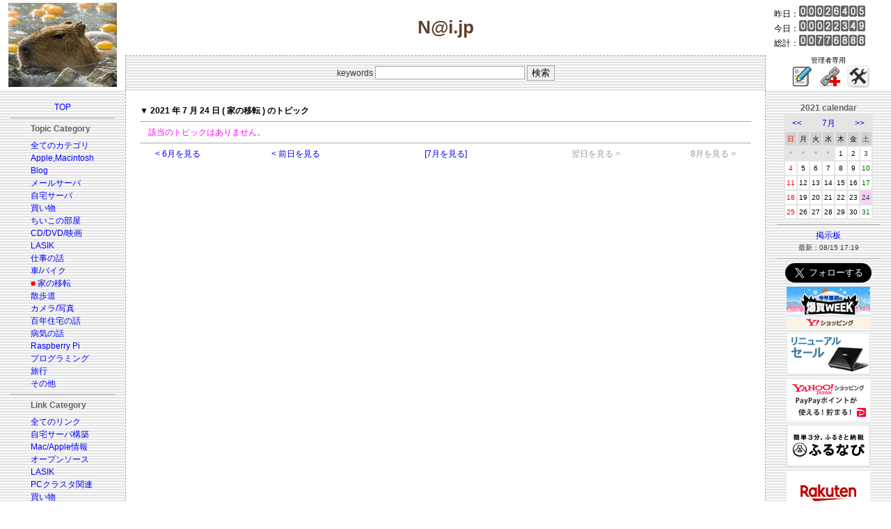

--- FILE ---
content_type: application/javascript; charset=utf-8;
request_url: http://dalc.valuecommerce.com/app3?p=887340340&_s=http%3A%2F%2Fy-naito.ddo.jp%2Findex.php%3Fyear%3D2021%26month%3D7%26day%3D24%26categ%3D12&vf=iVBORw0KGgoAAAANSUhEUgAAAAMAAAADCAYAAABWKLW%2FAAAAMElEQVQYV2NkFGP4n5GWx6DRMpWB8cdV5v8zdx1lqPxty8C4m6vrf8AzF4Y1AkYMAB%2FtDuV04rQxAAAAAElFTkSuQmCC
body_size: 3021
content:
vc_linkswitch_callback({"t":"697c6e91","r":"aXxukQANJzADkY_ICooAHwqKBtRmyg","ub":"aXxukQAD%2BNUDkY%2FICooFuwqKC%2FDOtw%3D%3D","vcid":"WXNFuVjOy62JjwIs0xsuiCA4KSxONXsOCob-E7VQejGlfNE0cH66A-cXc1hXxSFkNrdnttMbqPnXicDLryPVvqZYpfFFPqpb","vcpub":"0.862000","lp.ankerjapan.com":{"a":"2811827","m":"3397687","g":"4ec520fb90"},"bit.ly":{"a":"2773224","m":"3267352","g":"182d8f2ddc","sp":"utm_source%3Dvc%26utm_medium%3Daffiliate%26utm_campaign%3Dproduct_detail"},"dev-rent.test.tocoo.com":{"a":"2709682","m":"101","g":"1aa8f6ce8c"},"s":3092091,"fcf.furunavi.jp":{"a":"2773224","m":"3267352","g":"182d8f2ddc","sp":"utm_source%3Dvc%26utm_medium%3Daffiliate%26utm_campaign%3Dproduct_detail"},"mini-shopping.yahoo.co.jp":{"a":"2821580","m":"2201292","g":"da80c66490"},"furunavi.jp":{"a":"2773224","m":"3267352","g":"182d8f2ddc","sp":"utm_source%3Dvc%26utm_medium%3Daffiliate%26utm_campaign%3Dproduct_detail"},"tower.jp":{"a":"2377670","m":"2409673","g":"6a1d65b790"},"shopping.geocities.jp":{"a":"2821580","m":"2201292","g":"da80c66490"},"shopping.yahoo.co.jp":{"a":"2821580","m":"2201292","g":"da80c66490"},"www.amazon.co.jp":{"a":"2614000","m":"2366370","g":"81e67473b0","sp":"tag%3Dvc-22%26linkCode%3Dure"},"approach.yahoo.co.jp":{"a":"2821580","m":"2201292","g":"da80c66490"},"www2.tocoo.jp":{"a":"2709682","m":"101","g":"1aa8f6ce8c"},"www.lenovo.com":{"a":"2680394","m":"218","g":"fe8b0185ad","sp":"cid%3Djp%3Aaffiliate%3Adsry7f"},"external-test-pc.staging.furunavi.com":{"a":"2773224","m":"3267352","g":"182d8f2ddc","sp":"utm_source%3Dvc%26utm_medium%3Daffiliate%26utm_campaign%3Dproduct_detail"},"dev-web.test.tocoo.com":{"a":"2709682","m":"101","g":"1aa8f6ce8c"},"www.kitamura.jp":{"a":"2451310","m":"2215383","g":"f114f32290"},"shopap.lenovo.com":{"a":"2680394","m":"218","g":"fe8b0185ad","sp":"cid%3Djp%3Aaffiliate%3Adsry7f"},"www.ankerjapan.com":{"a":"2811827","m":"3397687","g":"4ec520fb90"},"jalan.net":{"a":"2513343","m":"2130725","g":"8b07ff5d90"},"lohaco.jp":{"a":"2686782","m":"2994932","g":"adb692ea90"},"www.tocoo.jp":{"a":"2709682","m":"101","g":"1aa8f6ce8c"},"app-external-test-pc.staging.furunavi.com":{"a":"2773224","m":"3267352","g":"182d8f2ddc","sp":"utm_source%3Dvc%26utm_medium%3Daffiliate%26utm_campaign%3Dproduct_detail"},"www3.lenovo.com":{"a":"2680394","m":"218","g":"fe8b0185ad","sp":"cid%3Djp%3Aaffiliate%3Adsry7f"},"paypaystep.yahoo.co.jp":{"a":"2821580","m":"2201292","g":"da80c66490"},"app.furunavi.jp":{"a":"2773224","m":"3267352","g":"182d8f2ddc","sp":"utm_source%3Dvc%26utm_medium%3Daffiliate%26utm_campaign%3Dproduct_detail"},"coupon.kitamura.jp":{"a":"2451310","m":"2215383","g":"f114f32290"},"l":4,"lohaco.yahoo.co.jp":{"a":"2686782","m":"2994932","g":"adb692ea90"},"shop.kitamura.jp":{"a":"2451310","m":"2215383","g":"f114f32290"},"paypaymall.yahoo.co.jp":{"a":"2821580","m":"2201292","g":"da80c66490"},"p":887340340})

--- FILE ---
content_type: application/javascript
request_url: http://ad.jp.ap.valuecommerce.com/servlet/jsbanner?sid=3092091&pid=886655366
body_size: 1123
content:
if(typeof(__vc_paramstr) === "undefined"){__vc_paramstr = "";}if(!__vc_paramstr && location.ancestorOrigins){__vc_dlist = location.ancestorOrigins;__vc_srcurl = "&_su="+encodeURIComponent(document.URL);__vc_dlarr = [];__vc_paramstr = "";for ( var i=0, l=__vc_dlist.length; l>i; i++ ) {__vc_dlarr.push(__vc_dlist[i]);}__vc_paramstr = "&_su="+encodeURIComponent(document.URL);if (__vc_dlarr.length){__vc_paramstr = __vc_paramstr + "&_dl=" + encodeURIComponent(__vc_dlarr.join(','));}}document.write("<A TARGET='_top' HREF='//ck.jp.ap.valuecommerce.com/servlet/referral?va=2750849&sid=3092091&pid=886655366&vcid=M3lfTZ6rLWeFOPwoMJlbsA4a_9oBilUw1J9Px_GUpZ4VShzGdL3yHwslqBmQM8pK_x0dhp5Muh-unIz6LO2KE9DeymhRIUh7&vcpub=0.523033"+__vc_paramstr+"' rel='nofollow'><IMG BORDER=0 SRC='//i.imgvc.com/vc/images/00/29/f9/81.png'></A>");

--- FILE ---
content_type: application/javascript
request_url: http://ad.jp.ap.valuecommerce.com/servlet/jsbanner?sid=3092091&pid=882258785
body_size: 1124
content:
if(typeof(__vc_paramstr) === "undefined"){__vc_paramstr = "";}if(!__vc_paramstr && location.ancestorOrigins){__vc_dlist = location.ancestorOrigins;__vc_srcurl = "&_su="+encodeURIComponent(document.URL);__vc_dlarr = [];__vc_paramstr = "";for ( var i=0, l=__vc_dlist.length; l>i; i++ ) {__vc_dlarr.push(__vc_dlist[i]);}__vc_paramstr = "&_su="+encodeURIComponent(document.URL);if (__vc_dlarr.length){__vc_paramstr = __vc_paramstr + "&_dl=" + encodeURIComponent(__vc_dlarr.join(','));}}document.write("<A TARGET='_top' HREF='//ck.jp.ap.valuecommerce.com/servlet/referral?va=2140849&sid=3092091&pid=882258785&vcid=djvJTcIvhiCusQPXsSxpZWiesuWRZ1BD_AEXI_30ipNuuJTnoYVCRcNi6wNtXLPARxJIalNCtGz1IXx_9TKK6juqxvY4pJra&vcpub=0.213948"+__vc_paramstr+"' rel='nofollow'><IMG BORDER=0 SRC='//i.imgvc.com/vc/images/00/20/aa/b1.jpeg'></A>");